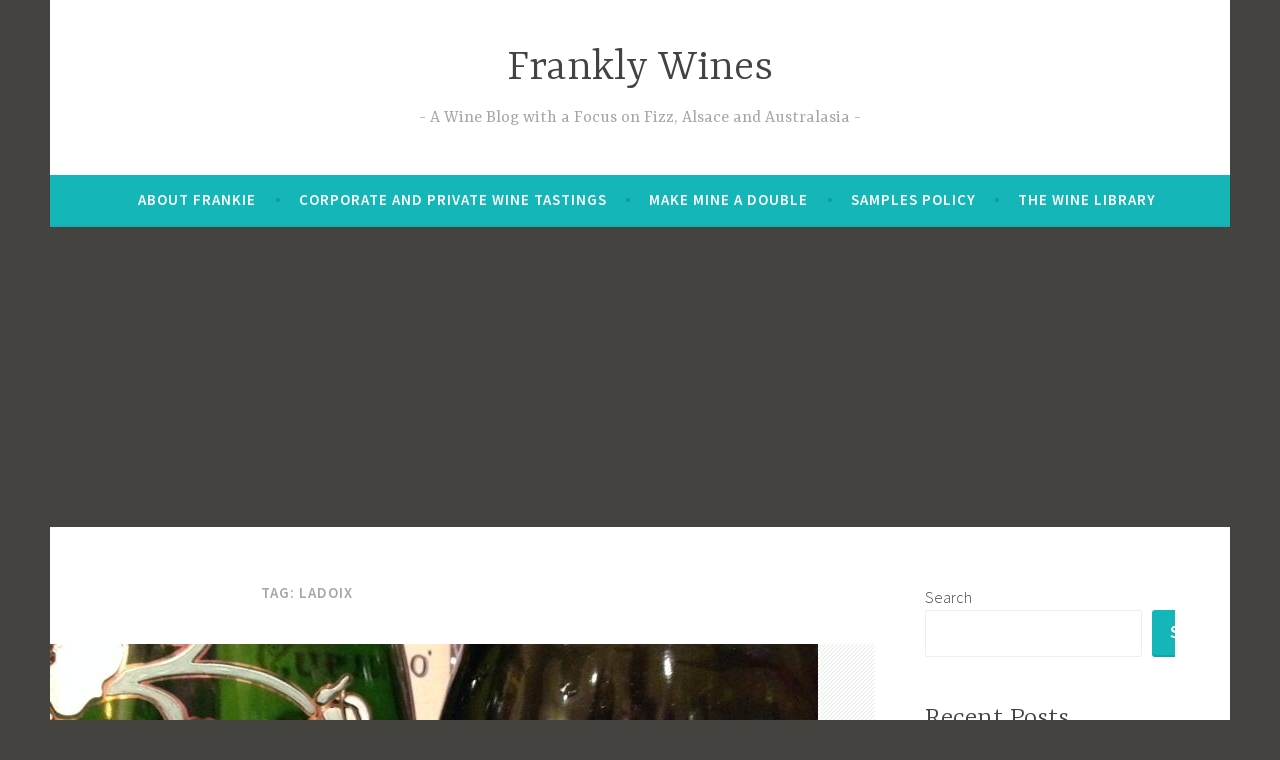

--- FILE ---
content_type: text/html; charset=UTF-8
request_url: https://frankstero.com/tag/ladoix/
body_size: 17708
content:
<!DOCTYPE html>
<html lang="en-GB">
<head>
<meta charset="UTF-8">
<meta name="viewport" content="width=device-width, initial-scale=1">
<link rel="profile" href="http://gmpg.org/xfn/11">

<title>Ladoix &#8211; Frankly Wines</title>
<meta name='robots' content='max-image-preview:large' />
<link rel='dns-prefetch' href='//www.googletagmanager.com' />
<link rel='dns-prefetch' href='//stats.wp.com' />
<link rel='dns-prefetch' href='//fonts.googleapis.com' />
<link rel='dns-prefetch' href='//widgets.wp.com' />
<link rel='dns-prefetch' href='//s0.wp.com' />
<link rel='dns-prefetch' href='//0.gravatar.com' />
<link rel='dns-prefetch' href='//1.gravatar.com' />
<link rel='dns-prefetch' href='//2.gravatar.com' />
<link rel='dns-prefetch' href='//pagead2.googlesyndication.com' />
<link rel='preconnect' href='//i0.wp.com' />
<link rel='preconnect' href='//c0.wp.com' />
<link rel="alternate" type="application/rss+xml" title="Frankly Wines &raquo; Feed" href="https://frankstero.com/feed/" />
<link rel="alternate" type="application/rss+xml" title="Frankly Wines &raquo; Comments Feed" href="https://frankstero.com/comments/feed/" />
<link rel="alternate" type="application/rss+xml" title="Frankly Wines &raquo; Ladoix Tag Feed" href="https://frankstero.com/tag/ladoix/feed/" />
<style id='wp-img-auto-sizes-contain-inline-css' type='text/css'>
img:is([sizes=auto i],[sizes^="auto," i]){contain-intrinsic-size:3000px 1500px}
/*# sourceURL=wp-img-auto-sizes-contain-inline-css */
</style>
<style id='wp-emoji-styles-inline-css' type='text/css'>

	img.wp-smiley, img.emoji {
		display: inline !important;
		border: none !important;
		box-shadow: none !important;
		height: 1em !important;
		width: 1em !important;
		margin: 0 0.07em !important;
		vertical-align: -0.1em !important;
		background: none !important;
		padding: 0 !important;
	}
/*# sourceURL=wp-emoji-styles-inline-css */
</style>
<style id='wp-block-library-inline-css' type='text/css'>
:root{--wp-block-synced-color:#7a00df;--wp-block-synced-color--rgb:122,0,223;--wp-bound-block-color:var(--wp-block-synced-color);--wp-editor-canvas-background:#ddd;--wp-admin-theme-color:#007cba;--wp-admin-theme-color--rgb:0,124,186;--wp-admin-theme-color-darker-10:#006ba1;--wp-admin-theme-color-darker-10--rgb:0,107,160.5;--wp-admin-theme-color-darker-20:#005a87;--wp-admin-theme-color-darker-20--rgb:0,90,135;--wp-admin-border-width-focus:2px}@media (min-resolution:192dpi){:root{--wp-admin-border-width-focus:1.5px}}.wp-element-button{cursor:pointer}:root .has-very-light-gray-background-color{background-color:#eee}:root .has-very-dark-gray-background-color{background-color:#313131}:root .has-very-light-gray-color{color:#eee}:root .has-very-dark-gray-color{color:#313131}:root .has-vivid-green-cyan-to-vivid-cyan-blue-gradient-background{background:linear-gradient(135deg,#00d084,#0693e3)}:root .has-purple-crush-gradient-background{background:linear-gradient(135deg,#34e2e4,#4721fb 50%,#ab1dfe)}:root .has-hazy-dawn-gradient-background{background:linear-gradient(135deg,#faaca8,#dad0ec)}:root .has-subdued-olive-gradient-background{background:linear-gradient(135deg,#fafae1,#67a671)}:root .has-atomic-cream-gradient-background{background:linear-gradient(135deg,#fdd79a,#004a59)}:root .has-nightshade-gradient-background{background:linear-gradient(135deg,#330968,#31cdcf)}:root .has-midnight-gradient-background{background:linear-gradient(135deg,#020381,#2874fc)}:root{--wp--preset--font-size--normal:16px;--wp--preset--font-size--huge:42px}.has-regular-font-size{font-size:1em}.has-larger-font-size{font-size:2.625em}.has-normal-font-size{font-size:var(--wp--preset--font-size--normal)}.has-huge-font-size{font-size:var(--wp--preset--font-size--huge)}.has-text-align-center{text-align:center}.has-text-align-left{text-align:left}.has-text-align-right{text-align:right}.has-fit-text{white-space:nowrap!important}#end-resizable-editor-section{display:none}.aligncenter{clear:both}.items-justified-left{justify-content:flex-start}.items-justified-center{justify-content:center}.items-justified-right{justify-content:flex-end}.items-justified-space-between{justify-content:space-between}.screen-reader-text{border:0;clip-path:inset(50%);height:1px;margin:-1px;overflow:hidden;padding:0;position:absolute;width:1px;word-wrap:normal!important}.screen-reader-text:focus{background-color:#ddd;clip-path:none;color:#444;display:block;font-size:1em;height:auto;left:5px;line-height:normal;padding:15px 23px 14px;text-decoration:none;top:5px;width:auto;z-index:100000}html :where(.has-border-color){border-style:solid}html :where([style*=border-top-color]){border-top-style:solid}html :where([style*=border-right-color]){border-right-style:solid}html :where([style*=border-bottom-color]){border-bottom-style:solid}html :where([style*=border-left-color]){border-left-style:solid}html :where([style*=border-width]){border-style:solid}html :where([style*=border-top-width]){border-top-style:solid}html :where([style*=border-right-width]){border-right-style:solid}html :where([style*=border-bottom-width]){border-bottom-style:solid}html :where([style*=border-left-width]){border-left-style:solid}html :where(img[class*=wp-image-]){height:auto;max-width:100%}:where(figure){margin:0 0 1em}html :where(.is-position-sticky){--wp-admin--admin-bar--position-offset:var(--wp-admin--admin-bar--height,0px)}@media screen and (max-width:600px){html :where(.is-position-sticky){--wp-admin--admin-bar--position-offset:0px}}

/*# sourceURL=wp-block-library-inline-css */
</style><style id='wp-block-archives-inline-css' type='text/css'>
.wp-block-archives{box-sizing:border-box}.wp-block-archives-dropdown label{display:block}
/*# sourceURL=https://c0.wp.com/c/6.9/wp-includes/blocks/archives/style.min.css */
</style>
<style id='wp-block-categories-inline-css' type='text/css'>
.wp-block-categories{box-sizing:border-box}.wp-block-categories.alignleft{margin-right:2em}.wp-block-categories.alignright{margin-left:2em}.wp-block-categories.wp-block-categories-dropdown.aligncenter{text-align:center}.wp-block-categories .wp-block-categories__label{display:block;width:100%}
/*# sourceURL=https://c0.wp.com/c/6.9/wp-includes/blocks/categories/style.min.css */
</style>
<style id='wp-block-heading-inline-css' type='text/css'>
h1:where(.wp-block-heading).has-background,h2:where(.wp-block-heading).has-background,h3:where(.wp-block-heading).has-background,h4:where(.wp-block-heading).has-background,h5:where(.wp-block-heading).has-background,h6:where(.wp-block-heading).has-background{padding:1.25em 2.375em}h1.has-text-align-left[style*=writing-mode]:where([style*=vertical-lr]),h1.has-text-align-right[style*=writing-mode]:where([style*=vertical-rl]),h2.has-text-align-left[style*=writing-mode]:where([style*=vertical-lr]),h2.has-text-align-right[style*=writing-mode]:where([style*=vertical-rl]),h3.has-text-align-left[style*=writing-mode]:where([style*=vertical-lr]),h3.has-text-align-right[style*=writing-mode]:where([style*=vertical-rl]),h4.has-text-align-left[style*=writing-mode]:where([style*=vertical-lr]),h4.has-text-align-right[style*=writing-mode]:where([style*=vertical-rl]),h5.has-text-align-left[style*=writing-mode]:where([style*=vertical-lr]),h5.has-text-align-right[style*=writing-mode]:where([style*=vertical-rl]),h6.has-text-align-left[style*=writing-mode]:where([style*=vertical-lr]),h6.has-text-align-right[style*=writing-mode]:where([style*=vertical-rl]){rotate:180deg}
/*# sourceURL=https://c0.wp.com/c/6.9/wp-includes/blocks/heading/style.min.css */
</style>
<style id='wp-block-latest-comments-inline-css' type='text/css'>
ol.wp-block-latest-comments{box-sizing:border-box;margin-left:0}:where(.wp-block-latest-comments:not([style*=line-height] .wp-block-latest-comments__comment)){line-height:1.1}:where(.wp-block-latest-comments:not([style*=line-height] .wp-block-latest-comments__comment-excerpt p)){line-height:1.8}.has-dates :where(.wp-block-latest-comments:not([style*=line-height])),.has-excerpts :where(.wp-block-latest-comments:not([style*=line-height])){line-height:1.5}.wp-block-latest-comments .wp-block-latest-comments{padding-left:0}.wp-block-latest-comments__comment{list-style:none;margin-bottom:1em}.has-avatars .wp-block-latest-comments__comment{list-style:none;min-height:2.25em}.has-avatars .wp-block-latest-comments__comment .wp-block-latest-comments__comment-excerpt,.has-avatars .wp-block-latest-comments__comment .wp-block-latest-comments__comment-meta{margin-left:3.25em}.wp-block-latest-comments__comment-excerpt p{font-size:.875em;margin:.36em 0 1.4em}.wp-block-latest-comments__comment-date{display:block;font-size:.75em}.wp-block-latest-comments .avatar,.wp-block-latest-comments__comment-avatar{border-radius:1.5em;display:block;float:left;height:2.5em;margin-right:.75em;width:2.5em}.wp-block-latest-comments[class*=-font-size] a,.wp-block-latest-comments[style*=font-size] a{font-size:inherit}
/*# sourceURL=https://c0.wp.com/c/6.9/wp-includes/blocks/latest-comments/style.min.css */
</style>
<style id='wp-block-latest-posts-inline-css' type='text/css'>
.wp-block-latest-posts{box-sizing:border-box}.wp-block-latest-posts.alignleft{margin-right:2em}.wp-block-latest-posts.alignright{margin-left:2em}.wp-block-latest-posts.wp-block-latest-posts__list{list-style:none}.wp-block-latest-posts.wp-block-latest-posts__list li{clear:both;overflow-wrap:break-word}.wp-block-latest-posts.is-grid{display:flex;flex-wrap:wrap}.wp-block-latest-posts.is-grid li{margin:0 1.25em 1.25em 0;width:100%}@media (min-width:600px){.wp-block-latest-posts.columns-2 li{width:calc(50% - .625em)}.wp-block-latest-posts.columns-2 li:nth-child(2n){margin-right:0}.wp-block-latest-posts.columns-3 li{width:calc(33.33333% - .83333em)}.wp-block-latest-posts.columns-3 li:nth-child(3n){margin-right:0}.wp-block-latest-posts.columns-4 li{width:calc(25% - .9375em)}.wp-block-latest-posts.columns-4 li:nth-child(4n){margin-right:0}.wp-block-latest-posts.columns-5 li{width:calc(20% - 1em)}.wp-block-latest-posts.columns-5 li:nth-child(5n){margin-right:0}.wp-block-latest-posts.columns-6 li{width:calc(16.66667% - 1.04167em)}.wp-block-latest-posts.columns-6 li:nth-child(6n){margin-right:0}}:root :where(.wp-block-latest-posts.is-grid){padding:0}:root :where(.wp-block-latest-posts.wp-block-latest-posts__list){padding-left:0}.wp-block-latest-posts__post-author,.wp-block-latest-posts__post-date{display:block;font-size:.8125em}.wp-block-latest-posts__post-excerpt,.wp-block-latest-posts__post-full-content{margin-bottom:1em;margin-top:.5em}.wp-block-latest-posts__featured-image a{display:inline-block}.wp-block-latest-posts__featured-image img{height:auto;max-width:100%;width:auto}.wp-block-latest-posts__featured-image.alignleft{float:left;margin-right:1em}.wp-block-latest-posts__featured-image.alignright{float:right;margin-left:1em}.wp-block-latest-posts__featured-image.aligncenter{margin-bottom:1em;text-align:center}
/*# sourceURL=https://c0.wp.com/c/6.9/wp-includes/blocks/latest-posts/style.min.css */
</style>
<style id='wp-block-search-inline-css' type='text/css'>
.wp-block-search__button{margin-left:10px;word-break:normal}.wp-block-search__button.has-icon{line-height:0}.wp-block-search__button svg{height:1.25em;min-height:24px;min-width:24px;width:1.25em;fill:currentColor;vertical-align:text-bottom}:where(.wp-block-search__button){border:1px solid #ccc;padding:6px 10px}.wp-block-search__inside-wrapper{display:flex;flex:auto;flex-wrap:nowrap;max-width:100%}.wp-block-search__label{width:100%}.wp-block-search.wp-block-search__button-only .wp-block-search__button{box-sizing:border-box;display:flex;flex-shrink:0;justify-content:center;margin-left:0;max-width:100%}.wp-block-search.wp-block-search__button-only .wp-block-search__inside-wrapper{min-width:0!important;transition-property:width}.wp-block-search.wp-block-search__button-only .wp-block-search__input{flex-basis:100%;transition-duration:.3s}.wp-block-search.wp-block-search__button-only.wp-block-search__searchfield-hidden,.wp-block-search.wp-block-search__button-only.wp-block-search__searchfield-hidden .wp-block-search__inside-wrapper{overflow:hidden}.wp-block-search.wp-block-search__button-only.wp-block-search__searchfield-hidden .wp-block-search__input{border-left-width:0!important;border-right-width:0!important;flex-basis:0;flex-grow:0;margin:0;min-width:0!important;padding-left:0!important;padding-right:0!important;width:0!important}:where(.wp-block-search__input){appearance:none;border:1px solid #949494;flex-grow:1;font-family:inherit;font-size:inherit;font-style:inherit;font-weight:inherit;letter-spacing:inherit;line-height:inherit;margin-left:0;margin-right:0;min-width:3rem;padding:8px;text-decoration:unset!important;text-transform:inherit}:where(.wp-block-search__button-inside .wp-block-search__inside-wrapper){background-color:#fff;border:1px solid #949494;box-sizing:border-box;padding:4px}:where(.wp-block-search__button-inside .wp-block-search__inside-wrapper) .wp-block-search__input{border:none;border-radius:0;padding:0 4px}:where(.wp-block-search__button-inside .wp-block-search__inside-wrapper) .wp-block-search__input:focus{outline:none}:where(.wp-block-search__button-inside .wp-block-search__inside-wrapper) :where(.wp-block-search__button){padding:4px 8px}.wp-block-search.aligncenter .wp-block-search__inside-wrapper{margin:auto}.wp-block[data-align=right] .wp-block-search.wp-block-search__button-only .wp-block-search__inside-wrapper{float:right}
/*# sourceURL=https://c0.wp.com/c/6.9/wp-includes/blocks/search/style.min.css */
</style>
<style id='wp-block-group-inline-css' type='text/css'>
.wp-block-group{box-sizing:border-box}:where(.wp-block-group.wp-block-group-is-layout-constrained){position:relative}
/*# sourceURL=https://c0.wp.com/c/6.9/wp-includes/blocks/group/style.min.css */
</style>
<style id='global-styles-inline-css' type='text/css'>
:root{--wp--preset--aspect-ratio--square: 1;--wp--preset--aspect-ratio--4-3: 4/3;--wp--preset--aspect-ratio--3-4: 3/4;--wp--preset--aspect-ratio--3-2: 3/2;--wp--preset--aspect-ratio--2-3: 2/3;--wp--preset--aspect-ratio--16-9: 16/9;--wp--preset--aspect-ratio--9-16: 9/16;--wp--preset--color--black: #000000;--wp--preset--color--cyan-bluish-gray: #abb8c3;--wp--preset--color--white: #ffffff;--wp--preset--color--pale-pink: #f78da7;--wp--preset--color--vivid-red: #cf2e2e;--wp--preset--color--luminous-vivid-orange: #ff6900;--wp--preset--color--luminous-vivid-amber: #fcb900;--wp--preset--color--light-green-cyan: #7bdcb5;--wp--preset--color--vivid-green-cyan: #00d084;--wp--preset--color--pale-cyan-blue: #8ed1fc;--wp--preset--color--vivid-cyan-blue: #0693e3;--wp--preset--color--vivid-purple: #9b51e0;--wp--preset--gradient--vivid-cyan-blue-to-vivid-purple: linear-gradient(135deg,rgb(6,147,227) 0%,rgb(155,81,224) 100%);--wp--preset--gradient--light-green-cyan-to-vivid-green-cyan: linear-gradient(135deg,rgb(122,220,180) 0%,rgb(0,208,130) 100%);--wp--preset--gradient--luminous-vivid-amber-to-luminous-vivid-orange: linear-gradient(135deg,rgb(252,185,0) 0%,rgb(255,105,0) 100%);--wp--preset--gradient--luminous-vivid-orange-to-vivid-red: linear-gradient(135deg,rgb(255,105,0) 0%,rgb(207,46,46) 100%);--wp--preset--gradient--very-light-gray-to-cyan-bluish-gray: linear-gradient(135deg,rgb(238,238,238) 0%,rgb(169,184,195) 100%);--wp--preset--gradient--cool-to-warm-spectrum: linear-gradient(135deg,rgb(74,234,220) 0%,rgb(151,120,209) 20%,rgb(207,42,186) 40%,rgb(238,44,130) 60%,rgb(251,105,98) 80%,rgb(254,248,76) 100%);--wp--preset--gradient--blush-light-purple: linear-gradient(135deg,rgb(255,206,236) 0%,rgb(152,150,240) 100%);--wp--preset--gradient--blush-bordeaux: linear-gradient(135deg,rgb(254,205,165) 0%,rgb(254,45,45) 50%,rgb(107,0,62) 100%);--wp--preset--gradient--luminous-dusk: linear-gradient(135deg,rgb(255,203,112) 0%,rgb(199,81,192) 50%,rgb(65,88,208) 100%);--wp--preset--gradient--pale-ocean: linear-gradient(135deg,rgb(255,245,203) 0%,rgb(182,227,212) 50%,rgb(51,167,181) 100%);--wp--preset--gradient--electric-grass: linear-gradient(135deg,rgb(202,248,128) 0%,rgb(113,206,126) 100%);--wp--preset--gradient--midnight: linear-gradient(135deg,rgb(2,3,129) 0%,rgb(40,116,252) 100%);--wp--preset--font-size--small: 13px;--wp--preset--font-size--medium: 20px;--wp--preset--font-size--large: 36px;--wp--preset--font-size--x-large: 42px;--wp--preset--spacing--20: 0.44rem;--wp--preset--spacing--30: 0.67rem;--wp--preset--spacing--40: 1rem;--wp--preset--spacing--50: 1.5rem;--wp--preset--spacing--60: 2.25rem;--wp--preset--spacing--70: 3.38rem;--wp--preset--spacing--80: 5.06rem;--wp--preset--shadow--natural: 6px 6px 9px rgba(0, 0, 0, 0.2);--wp--preset--shadow--deep: 12px 12px 50px rgba(0, 0, 0, 0.4);--wp--preset--shadow--sharp: 6px 6px 0px rgba(0, 0, 0, 0.2);--wp--preset--shadow--outlined: 6px 6px 0px -3px rgb(255, 255, 255), 6px 6px rgb(0, 0, 0);--wp--preset--shadow--crisp: 6px 6px 0px rgb(0, 0, 0);}:where(.is-layout-flex){gap: 0.5em;}:where(.is-layout-grid){gap: 0.5em;}body .is-layout-flex{display: flex;}.is-layout-flex{flex-wrap: wrap;align-items: center;}.is-layout-flex > :is(*, div){margin: 0;}body .is-layout-grid{display: grid;}.is-layout-grid > :is(*, div){margin: 0;}:where(.wp-block-columns.is-layout-flex){gap: 2em;}:where(.wp-block-columns.is-layout-grid){gap: 2em;}:where(.wp-block-post-template.is-layout-flex){gap: 1.25em;}:where(.wp-block-post-template.is-layout-grid){gap: 1.25em;}.has-black-color{color: var(--wp--preset--color--black) !important;}.has-cyan-bluish-gray-color{color: var(--wp--preset--color--cyan-bluish-gray) !important;}.has-white-color{color: var(--wp--preset--color--white) !important;}.has-pale-pink-color{color: var(--wp--preset--color--pale-pink) !important;}.has-vivid-red-color{color: var(--wp--preset--color--vivid-red) !important;}.has-luminous-vivid-orange-color{color: var(--wp--preset--color--luminous-vivid-orange) !important;}.has-luminous-vivid-amber-color{color: var(--wp--preset--color--luminous-vivid-amber) !important;}.has-light-green-cyan-color{color: var(--wp--preset--color--light-green-cyan) !important;}.has-vivid-green-cyan-color{color: var(--wp--preset--color--vivid-green-cyan) !important;}.has-pale-cyan-blue-color{color: var(--wp--preset--color--pale-cyan-blue) !important;}.has-vivid-cyan-blue-color{color: var(--wp--preset--color--vivid-cyan-blue) !important;}.has-vivid-purple-color{color: var(--wp--preset--color--vivid-purple) !important;}.has-black-background-color{background-color: var(--wp--preset--color--black) !important;}.has-cyan-bluish-gray-background-color{background-color: var(--wp--preset--color--cyan-bluish-gray) !important;}.has-white-background-color{background-color: var(--wp--preset--color--white) !important;}.has-pale-pink-background-color{background-color: var(--wp--preset--color--pale-pink) !important;}.has-vivid-red-background-color{background-color: var(--wp--preset--color--vivid-red) !important;}.has-luminous-vivid-orange-background-color{background-color: var(--wp--preset--color--luminous-vivid-orange) !important;}.has-luminous-vivid-amber-background-color{background-color: var(--wp--preset--color--luminous-vivid-amber) !important;}.has-light-green-cyan-background-color{background-color: var(--wp--preset--color--light-green-cyan) !important;}.has-vivid-green-cyan-background-color{background-color: var(--wp--preset--color--vivid-green-cyan) !important;}.has-pale-cyan-blue-background-color{background-color: var(--wp--preset--color--pale-cyan-blue) !important;}.has-vivid-cyan-blue-background-color{background-color: var(--wp--preset--color--vivid-cyan-blue) !important;}.has-vivid-purple-background-color{background-color: var(--wp--preset--color--vivid-purple) !important;}.has-black-border-color{border-color: var(--wp--preset--color--black) !important;}.has-cyan-bluish-gray-border-color{border-color: var(--wp--preset--color--cyan-bluish-gray) !important;}.has-white-border-color{border-color: var(--wp--preset--color--white) !important;}.has-pale-pink-border-color{border-color: var(--wp--preset--color--pale-pink) !important;}.has-vivid-red-border-color{border-color: var(--wp--preset--color--vivid-red) !important;}.has-luminous-vivid-orange-border-color{border-color: var(--wp--preset--color--luminous-vivid-orange) !important;}.has-luminous-vivid-amber-border-color{border-color: var(--wp--preset--color--luminous-vivid-amber) !important;}.has-light-green-cyan-border-color{border-color: var(--wp--preset--color--light-green-cyan) !important;}.has-vivid-green-cyan-border-color{border-color: var(--wp--preset--color--vivid-green-cyan) !important;}.has-pale-cyan-blue-border-color{border-color: var(--wp--preset--color--pale-cyan-blue) !important;}.has-vivid-cyan-blue-border-color{border-color: var(--wp--preset--color--vivid-cyan-blue) !important;}.has-vivid-purple-border-color{border-color: var(--wp--preset--color--vivid-purple) !important;}.has-vivid-cyan-blue-to-vivid-purple-gradient-background{background: var(--wp--preset--gradient--vivid-cyan-blue-to-vivid-purple) !important;}.has-light-green-cyan-to-vivid-green-cyan-gradient-background{background: var(--wp--preset--gradient--light-green-cyan-to-vivid-green-cyan) !important;}.has-luminous-vivid-amber-to-luminous-vivid-orange-gradient-background{background: var(--wp--preset--gradient--luminous-vivid-amber-to-luminous-vivid-orange) !important;}.has-luminous-vivid-orange-to-vivid-red-gradient-background{background: var(--wp--preset--gradient--luminous-vivid-orange-to-vivid-red) !important;}.has-very-light-gray-to-cyan-bluish-gray-gradient-background{background: var(--wp--preset--gradient--very-light-gray-to-cyan-bluish-gray) !important;}.has-cool-to-warm-spectrum-gradient-background{background: var(--wp--preset--gradient--cool-to-warm-spectrum) !important;}.has-blush-light-purple-gradient-background{background: var(--wp--preset--gradient--blush-light-purple) !important;}.has-blush-bordeaux-gradient-background{background: var(--wp--preset--gradient--blush-bordeaux) !important;}.has-luminous-dusk-gradient-background{background: var(--wp--preset--gradient--luminous-dusk) !important;}.has-pale-ocean-gradient-background{background: var(--wp--preset--gradient--pale-ocean) !important;}.has-electric-grass-gradient-background{background: var(--wp--preset--gradient--electric-grass) !important;}.has-midnight-gradient-background{background: var(--wp--preset--gradient--midnight) !important;}.has-small-font-size{font-size: var(--wp--preset--font-size--small) !important;}.has-medium-font-size{font-size: var(--wp--preset--font-size--medium) !important;}.has-large-font-size{font-size: var(--wp--preset--font-size--large) !important;}.has-x-large-font-size{font-size: var(--wp--preset--font-size--x-large) !important;}
/*# sourceURL=global-styles-inline-css */
</style>

<style id='classic-theme-styles-inline-css' type='text/css'>
/*! This file is auto-generated */
.wp-block-button__link{color:#fff;background-color:#32373c;border-radius:9999px;box-shadow:none;text-decoration:none;padding:calc(.667em + 2px) calc(1.333em + 2px);font-size:1.125em}.wp-block-file__button{background:#32373c;color:#fff;text-decoration:none}
/*# sourceURL=/wp-includes/css/classic-themes.min.css */
</style>
<link rel='stylesheet' id='dara-style-css' href='https://frankstero.com/wp-content/themes/dara/style.css?ver=6.9' type='text/css' media='all' />
<link rel='stylesheet' id='dara-fonts-css' href='https://fonts.googleapis.com/css?family=Source+Sans+Pro%3A300%2C300italic%2C400%2C400italic%2C600%7CYrsa%3A300%2C400%2C700&#038;subset=latin%2Clatin-ext' type='text/css' media='all' />
<link rel='stylesheet' id='genericons-css' href='https://c0.wp.com/p/jetpack/15.4/_inc/genericons/genericons/genericons.css' type='text/css' media='all' />
<link rel='stylesheet' id='jetpack_likes-css' href='https://c0.wp.com/p/jetpack/15.4/modules/likes/style.css' type='text/css' media='all' />

<!-- Google tag (gtag.js) snippet added by Site Kit -->

<!-- Google Analytics snippet added by Site Kit -->
<script type="text/javascript" src="https://www.googletagmanager.com/gtag/js?id=G-EP24RBSG6P" id="google_gtagjs-js" async></script>
<script type="text/javascript" id="google_gtagjs-js-after">
/* <![CDATA[ */
window.dataLayer = window.dataLayer || [];function gtag(){dataLayer.push(arguments);}
gtag("set","linker",{"domains":["frankstero.com"]});
gtag("js", new Date());
gtag("set", "developer_id.dZTNiMT", true);
gtag("config", "G-EP24RBSG6P");
//# sourceURL=google_gtagjs-js-after
/* ]]> */
</script>

<!-- End Google tag (gtag.js) snippet added by Site Kit -->
<link rel="https://api.w.org/" href="https://frankstero.com/wp-json/" /><link rel="alternate" title="JSON" type="application/json" href="https://frankstero.com/wp-json/wp/v2/tags/122" /><link rel="EditURI" type="application/rsd+xml" title="RSD" href="https://frankstero.com/xmlrpc.php?rsd" />
<meta name="generator" content="WordPress 6.9" />
<meta name="generator" content="Site Kit by Google 1.124.0" />	<style>img#wpstats{display:none}</style>
		
<!-- Google AdSense meta tags added by Site Kit -->
<meta name="google-adsense-platform-account" content="ca-host-pub-2644536267352236">
<meta name="google-adsense-platform-domain" content="sitekit.withgoogle.com">
<!-- End Google AdSense meta tags added by Site Kit -->

<!-- Google AdSense snippet added by Site Kit -->
<script type="text/javascript" async="async" src="https://pagead2.googlesyndication.com/pagead/js/adsbygoogle.js?client=ca-pub-7564376688798728&amp;host=ca-host-pub-2644536267352236" crossorigin="anonymous"></script>

<!-- End Google AdSense snippet added by Site Kit -->

<!-- Jetpack Open Graph Tags -->
<meta property="og:type" content="website" />
<meta property="og:title" content="Ladoix &#8211; Frankly Wines" />
<meta property="og:url" content="https://frankstero.com/tag/ladoix/" />
<meta property="og:site_name" content="Frankly Wines" />
<meta property="og:image" content="https://s0.wp.com/i/blank.jpg" />
<meta property="og:image:width" content="200" />
<meta property="og:image:height" content="200" />
<meta property="og:image:alt" content="" />
<meta property="og:locale" content="en_GB" />
<meta name="twitter:site" content="@frankstero" />

<!-- End Jetpack Open Graph Tags -->
</head>

<body class="archive tag tag-ladoix tag-122 wp-theme-dara hfeed not-multi-author display-header-text">
<div id="page" class="site">
	<a class="skip-link screen-reader-text" href="#content">Skip to content</a>

	<header id="masthead" class="site-header" role="banner">

		
				<div class="site-branding">
										<p class="site-title"><a href="https://frankstero.com/" rel="home">Frankly Wines</a></p>
							<p class="site-description">A Wine Blog with a Focus on Fizz, Alsace and Australasia</p>
			
					</div><!-- .site-branding -->

		<nav id="site-navigation" class="main-navigation" role="navigation">
	<button class="menu-toggle" aria-controls="top-menu" aria-expanded="false">Menu</button>
	<div id="top-menu" class="menu"><ul>
<li class="page_item page-item-1829"><a href="https://frankstero.com/about/">About Frankie</a></li>
<li class="page_item page-item-108"><a href="https://frankstero.com/lifes-too-short-for-boring-wine-corporate-private-wine-tastings/">Corporate and Private Wine Tastings</a></li>
<li class="page_item page-item-2138"><a href="https://frankstero.com/make-mine-a-double/">Make Mine a Double</a></li>
<li class="page_item page-item-1855"><a href="https://frankstero.com/samples-policy/">Samples Policy</a></li>
<li class="page_item page-item-112"><a href="https://frankstero.com/the-wine-library/">The Wine Library</a></li>
</ul></div>
	</nav>

	</header>

	
	<div id="content" class="site-content">

	<div id="primary" class="content-area">
		<main id="main" class="site-main" role="main">

		
			<header class="page-header">
				<h1 class="page-title">Tag: <span>Ladoix</span></h1>			</header>
			
<article id="post-749" class="post-749 post type-post status-publish format-standard has-post-thumbnail hentry category-tasting-events tag-alsace tag-burgundy tag-cahors tag-champagne tag-chardonnay tag-dom-perignon tag-ladoix tag-malbec tag-montes-alpha tag-pinot-noir tag-riesling tag-vendanges-tardives with-featured-image">
			<div class="post-thumbnail">
			<a href="https://frankstero.com/2014/07/01/last-minute-party/">
				<img width="768" height="312" src="https://i0.wp.com/frankstero.com/wp-content/uploads/2014/07/pair.png?resize=768%2C312&amp;ssl=1" class="attachment-dara-featured-image size-dara-featured-image wp-post-image" alt="" decoding="async" loading="lazy" />			</a>
		</div>
	
	<header class="entry-header">
		<span class="cat-links"><a href="https://frankstero.com/category/tasting-events/" rel="category tag">Tasting Events</a></span><h2 class="entry-title"><a href="https://frankstero.com/2014/07/01/last-minute-party/" rel="bookmark">Last Minute Party</a></h2>	</header>

	<div class="entry-body">
							<div class="entry-meta">
			<span class="posted-on"><a href="https://frankstero.com/2014/07/01/last-minute-party/" rel="bookmark"><time class="entry-date published updated" datetime="2014-07-01T23:18:34+00:00">July 1, 2014</time></a></span><span class="byline"> <span class="author vcard"><a class="url fn n" href="https://frankstero.com/author/admin/">admin</a></span></span>		</div><!-- .entry-meta -->		
		<div class="entry-content">
			<p>They say &#8220;Planning Prevents Poor Performance&#8221; &#8211; but sometimes it&#8217;s better to be a bit more spontaneous.  And so when my wife Jess suggested having a late-notice drinks party at the end of June, I chimed in with agreement.</p>
<p>Below are a few of the bottles which grabbed my attention &#8211; many of which were kindly brought by guests (you see what nice friends we have?)</p>
<h1>A Starter For 10 &#8211; Sainsbury&#8217;s Blanc de Blancs Champagne Brut NV</h1>
<figure id="attachment_751" aria-describedby="caption-attachment-751" style="width: 169px" class="wp-caption alignleft"><a href="http://frankstero.files.wordpress.com/2014/07/2014-06-28-18-50-27.jpg"><img data-recalc-dims="1" loading="lazy" decoding="async" class="wp-image-751 size-medium" src="http://frankstero.files.wordpress.com/2014/07/2014-06-28-18-50-27.jpg?w=169&#038;resize=169%2C300" alt="Sainsbury's Blanc de Blancs Champagne Brut NV" width="169" height="300" /></a><figcaption id="caption-attachment-751" class="wp-caption-text">Sainsbury&#8217;s Blanc de Blancs Champagne Brut NV</figcaption></figure>
<p>In the run up to Xmas 2012 this delightfully light and crisp Champagne was on double-bubble reduction &#8211; I ended up paying about £11.50 per bottle which is an absurdly low amount, especially when you can pay over twice as much for a very ordinary big brand.  At that price you don&#8217;t mind how many you open over the Xmas period!</p>
<p>The extra 18 months or so bottle age has helped add a little more funky complexity &#8211; it&#8217;s even better now, but I wouldn&#8217;t hang on to it until next summer.</p>
<p>The Blanc de Noirs from Sainsbury&#8217;s is great as well &#8211; especially with 25% off &#8211; and give more of a voluptuous red fruit vibe rather than citrus.</p>
<h1>Random Light Whites</h1>
<figure id="attachment_747" aria-describedby="caption-attachment-747" style="width: 584px" class="wp-caption alignnone"><a href="http://frankstero.files.wordpress.com/2014/07/2014-07-01-21-11-06.jpg"><img data-recalc-dims="1" loading="lazy" decoding="async" class="size-large wp-image-747" src="http://frankstero.files.wordpress.com/2014/07/2014-07-01-21-11-06.jpg?w=584&#038;resize=584%2C330" alt="Random Light Whites" width="584" height="330" /></a><figcaption id="caption-attachment-747" class="wp-caption-text">Random Light Whites</figcaption></figure>
<p>In a previous post on the <strong><a title="The American Dream" href="http://frankstero.com/2014/02/10/the-american-d…ting-in-dublin/%20" target="_blank" rel="noopener">Wine Society&#8217;s American Dream Tasting</a></strong> I mentioned Viña Litoral Sauvignon Blanc from the Leyda Valley in Chile.  That time it was the 2013, but the 2012 (on the right above) shows that well made Sauvignon Blanc doesn&#8217;t fade after a year in bottle.</p>
<p>The <strong>Muros Antigos Alvarinho</strong> is an Albariño-beating wine made just across the Portuguese border from Riax Baixas.  When showing it compared to some slightly pricier Spanish competitors at a tasting some years ago, even the Spanish attendees grudgingly admitted it was great.  This is probably a year or so older than you might normally drink it, but again age has been kind.  Available from Sweeney&#8217;s of Glasnevin.</p>
<p>This is technically a Vinho Verde, but not one of the <a title="Lower Alcohol Wines That Taste Good" href="//frankstero.com/2014/04/30/lower-alcohol-…hat-taste-good" target="_blank" rel="noopener"><strong>lower alcohol types I mentioned here</strong></a>.</p>
<p>And finally, the beast in the middle &#8211; not a light white at all!  This is unreconstructed oaky Chardonnay, so beware if you don&#8217;t like that style.  The <strong>Montes Alpha</strong> range is great across the board (well done Liberty Wines), but in my biased opinion the Chardy is the best of the lot.</p>
<h1>Riesling &#8211; The Prince Of Grapes</h1>
<figure id="attachment_746" aria-describedby="caption-attachment-746" style="width: 584px" class="wp-caption alignnone"><a href="http://frankstero.files.wordpress.com/2014/07/2014-07-01-21-10-08.jpg"><img data-recalc-dims="1" loading="lazy" decoding="async" class="size-large wp-image-746" src="http://frankstero.files.wordpress.com/2014/07/2014-07-01-21-10-08.jpg?w=584&#038;resize=584%2C330" alt="Riesling, Prince Of Grapes" width="584" height="330" /></a><figcaption id="caption-attachment-746" class="wp-caption-text">Riesling, Prince Of Grapes</figcaption></figure>
<p>Some people remain unconverted by Riesling, but that leaves more for the rest of us.  The awesome foursome hail from the steep slopes of Alsace and the southern climes of Tasmania.</p>
<p>The latter was the oldest and the leanest of the lot.  Tazzie is generally the coolest state in Australia which has made it a perfect location for sparkling wine production.  It is now spearheading the cool-climate Chardonnay revolution as Penfold&#8217;s now source the majority of the grapes for their &#8220;white Grange&#8221; Yattarna from Tasmania, and Shaw + Smith bought a fantastic Chardonnay vineyard not too long ago.  Sauvignon Blanc has already found a home there, so why not Riesling?</p>
<p><strong>South Pirie Riesling 2007</strong> was lean and racy in the Eden Valley style &#8211; lime with a sideorder of lime!  Can be a little bit austere for the feint-hearted, but well worth a try.</p>
<p>I had seen a few of <a title="Domaine Muré" href="http://www.mure.com/en/" target="_blank" rel="noopener"><strong>Domaine Muré&#8217;s</strong></a> wines in the past but it was luck and happenstance that I (almost literally) fell into their outlet in the centre of Colmar last year.  This Clos Saint-Landelin is from their own walled vineyard within the larger Vorbourg Grand Cru.  To be honest, it was nice but would really benefit from a few more years to balance out and open up.</p>
<p>I&#8217;ve already waxed lyrical about <a title="Favourite Sweet Wines of 2013" href="http://frankstero.com/2014/03/31/my-favourite-w…he-sweet-stuff/%20‎" target="_blank" rel="noopener"><strong>Bruno Sorg&#8217;s Séléction de Grains Nobles</strong></a>, but here we have a pair of just-off-dry Rieslings from the Grand Cru sites of <strong>Florimont</strong> (straddling the villages of Ingersheim and Katzenthal) and <strong>Pfersigberg</strong> (located close to Sorg&#8217;s home village of Eguisheim).  They aren&#8217;t sweet, but the little bit of residual sugar really balances the striking acidity and brings out the pure fruit.</p>
<h1>A Brace Of Contrasting French Reds</h1>
<figure id="attachment_745" aria-describedby="caption-attachment-745" style="width: 169px" class="wp-caption alignleft"><a href="http://frankstero.files.wordpress.com/2014/07/2014-07-01-21-12-07.jpg"><img data-recalc-dims="1" loading="lazy" decoding="async" class="wp-image-745 size-medium" src="http://frankstero.files.wordpress.com/2014/07/2014-07-01-21-12-07.jpg?w=169&#038;resize=169%2C300" alt="Ladoix and Cahors" width="169" height="300" /></a><figcaption id="caption-attachment-745" class="wp-caption-text">Ladoix and Cahors</figcaption></figure>
<p>A delicate Pinot Noir from Burgundy and a stonking 15.5% Malbec from Cahors provide proof that wines can really vary within the same country.</p>
<p>The Ladoix was quite flat for a good time after opening but eventually blossomed, showing red fruits sitting in a light crème anglaise.  It&#8217;s part of the Côte de Beaune, the sourthern part of Burgundy&#8217;s heartland the Côte d&#8217;Or.</p>
<p>The Cahors is a recent favourite from Sweeney&#8217;s of Glasnevin (it was my wine of the night at the <a title="Mackenway" href="http://www.mackenway.com/france/" target="_blank" rel="noopener"><strong>Mackenway</strong> </a>French tasting).  Tasted blind you would probably guess the big plum and bramble flavours were the producer of Argentina rather than south west France.</p>
<p><strong>The Odd Couple</strong></p>
<figure id="attachment_748" aria-describedby="caption-attachment-748" style="width: 300px" class="wp-caption alignleft"><a href="http://frankstero.files.wordpress.com/2014/07/2014-07-01-21-11-31.jpg"><img data-recalc-dims="1" loading="lazy" decoding="async" class="wp-image-748 size-medium" src="http://frankstero.files.wordpress.com/2014/07/2014-07-01-21-11-31.jpg?w=300&#038;resize=300%2C169" alt="The Odd Couple" width="300" height="169" /></a><figcaption id="caption-attachment-748" class="wp-caption-text">The Odd Couple</figcaption></figure>
<p>In fairness these wines aren&#8217;t a couple &#8211; just slightly off the beaten track compared to some of the more well-known bottles.</p>
<p><strong>Wagner-Stempel Rosé Rheinhessen 2013</strong> (available from <a title="Wagner-Stempel Rosé Rheinhessen 2013" href="http://www.thecorkscrew.ie/wagner-stempel-rose-rheinhessen-2013.html" target="_blank" rel="noopener"><strong>The Corkscrew</strong></a>) has previously come close to wooing me before, but as my buddy Tara brought it round I had to give it a go.  Chris &#8211; you were right, it&#8217;s lovely.  I&#8217;m not generally a Rosé drinker, but more of this please!</p>
<p><strong>Albert Mann&#8217;s Gewurztraminer Vendanges Tardives Altenbourg 2008</strong> is a mouthful in more than one way &#8211; this is <strong>exactly</strong> how I like my Gewurz.  This late harvest beauty is something you could sit and savour at any time of the year.</p>
<p><strong>The Grande Finalé</strong></p>
<figure id="attachment_752" aria-describedby="caption-attachment-752" style="width: 225px" class="wp-caption alignleft"><a href="http://frankstero.files.wordpress.com/2014/07/pair.png"><img data-recalc-dims="1" loading="lazy" decoding="async" class="wp-image-752 size-medium" src="http://frankstero.files.wordpress.com/2014/07/pair.png?w=225&#038;resize=225%2C300" alt="Belle Epoque &amp; Dom Perignon" width="225" height="300" srcset="https://i0.wp.com/frankstero.com/wp-content/uploads/2014/07/pair.png?w=768&amp;ssl=1 768w, https://i0.wp.com/frankstero.com/wp-content/uploads/2014/07/pair.png?resize=225%2C300&amp;ssl=1 225w" sizes="auto, (max-width: 225px) 100vw, 225px" /></a><figcaption id="caption-attachment-752" class="wp-caption-text">Belle Epoque &amp; Dom Pérignon</figcaption></figure>
<p>Pretty bottles!  <strong>Belle Epoque</strong> is Perrier-Jouet&#8217;s prestige cuvée &#8211; it almost seems a shame to open such a lovely bottle.</p>
<p><strong>Dom Pérignon</strong> needs no further introduction (otherwise why are you reading this blog?), but this 1995 example showed why mature Champagne is such a treat.</p>
<p>&nbsp;</p>
<p>&nbsp;</p>
<p>&nbsp;</p>
<p>&nbsp;</p>
<p>&nbsp;</p>
		</div>

			<footer class="entry-footer">
		<span class="tags-links">Tagged <a href="https://frankstero.com/tag/alsace/" rel="tag">Alsace</a>, <a href="https://frankstero.com/tag/burgundy/" rel="tag">Burgundy</a>, <a href="https://frankstero.com/tag/cahors/" rel="tag">Cahors</a>, <a href="https://frankstero.com/tag/champagne/" rel="tag">champagne</a>, <a href="https://frankstero.com/tag/chardonnay/" rel="tag">Chardonnay</a>, <a href="https://frankstero.com/tag/dom-perignon/" rel="tag">Dom Perignon</a>, <a href="https://frankstero.com/tag/ladoix/" rel="tag">Ladoix</a>, <a href="https://frankstero.com/tag/malbec/" rel="tag">Malbec</a>, <a href="https://frankstero.com/tag/montes-alpha/" rel="tag">Montes Alpha</a>, <a href="https://frankstero.com/tag/pinot-noir/" rel="tag">Pinot Noir</a>, <a href="https://frankstero.com/tag/riesling/" rel="tag">Riesling</a>, <a href="https://frankstero.com/tag/vendanges-tardives/" rel="tag">Vendanges Tardives</a></span><span class="comments-link"><a href="https://frankstero.com/2014/07/01/last-minute-party/#comments">3 Comments</a></span>	</footer><!-- .entry-footer -->
		
	</div><!-- .entry-body -->
</article><!-- #post-## -->

		</main>
	</div>

<aside id="secondary" class="widget-area" role="complementary">
	<aside id="block-2" class="widget widget_block widget_search"><form role="search" method="get" action="https://frankstero.com/" class="wp-block-search__button-outside wp-block-search__text-button wp-block-search"    ><label class="wp-block-search__label" for="wp-block-search__input-1" >Search</label><div class="wp-block-search__inside-wrapper" ><input class="wp-block-search__input" id="wp-block-search__input-1" placeholder="" value="" type="search" name="s" required /><button aria-label="Search" class="wp-block-search__button wp-element-button" type="submit" >Search</button></div></form></aside><aside id="block-3" class="widget widget_block"><div class="wp-block-group"><div class="wp-block-group__inner-container is-layout-flow wp-block-group-is-layout-flow"><h2 class="wp-block-heading">Recent Posts</h2><ul class="wp-block-latest-posts__list wp-block-latest-posts"><li><a class="wp-block-latest-posts__post-title" href="https://frankstero.com/2025/11/30/five-interesting-italian-wines-from-obriens/">Five Interesting Italian Wines from O&#8217;Briens</a></li>
<li><a class="wp-block-latest-posts__post-title" href="https://frankstero.com/2025/11/25/three-german-and-austrian-wines-from-obriens/">Three German and Austrian wines from O&#8217;Briens</a></li>
<li><a class="wp-block-latest-posts__post-title" href="https://frankstero.com/2025/11/22/3-superior-sauvignons-from-obriens/">3 Superior Sauvignons from O&#8217;Briens</a></li>
<li><a class="wp-block-latest-posts__post-title" href="https://frankstero.com/2025/10/30/5-value-reds-from-obriens/">5 Value Reds from O&#8217;Briens</a></li>
<li><a class="wp-block-latest-posts__post-title" href="https://frankstero.com/2025/10/28/6-great-value-whites-from-obriens/">6 Great Value Whites from O&#8217;Briens</a></li>
</ul></div></div></aside><aside id="block-4" class="widget widget_block"><div class="wp-block-group"><div class="wp-block-group__inner-container is-layout-flow wp-block-group-is-layout-flow"><h2 class="wp-block-heading">Recent Comments</h2><ol class="wp-block-latest-comments"><li class="wp-block-latest-comments__comment"><article><footer class="wp-block-latest-comments__comment-meta"><a class="wp-block-latest-comments__comment-author" href="https://www.berok.es">berok</a> on <a class="wp-block-latest-comments__comment-link" href="https://frankstero.com/2025/10/28/6-great-value-whites-from-obriens/#comment-41127">6 Great Value Whites from O&#8217;Briens</a></footer></article></li><li class="wp-block-latest-comments__comment"><article><footer class="wp-block-latest-comments__comment-meta"><a class="wp-block-latest-comments__comment-author" href="https://medium.com/@tomsk71">Tom Lewis</a> on <a class="wp-block-latest-comments__comment-link" href="https://frankstero.com/2021/12/19/protos-rueda-and-protos-ribera-del-duero-crianza/#comment-2976">Wine Review: Protos Rueda and Protos Ribera del Duero Crianza</a></footer></article></li><li class="wp-block-latest-comments__comment"><article><footer class="wp-block-latest-comments__comment-meta"><a class="wp-block-latest-comments__comment-author" href="http://www.niwsi.org">Alastair Bell Dip.WSET</a> on <a class="wp-block-latest-comments__comment-link" href="https://frankstero.com/about/#comment-2871">About Frankie</a></footer></article></li><li class="wp-block-latest-comments__comment"><article><footer class="wp-block-latest-comments__comment-meta"><a class="wp-block-latest-comments__comment-author" href="https://medium.com/@tomsk71">tom lewis</a> on <a class="wp-block-latest-comments__comment-link" href="https://frankstero.com/2022/10/17/wine-review-grosset-polish-hill-riesling-2011/#comment-2841">Wine Review: Grosset Polish Hill Riesling 2011</a></footer></article></li><li class="wp-block-latest-comments__comment"><article><footer class="wp-block-latest-comments__comment-meta"><a class="wp-block-latest-comments__comment-author" href="https://frankstero.com/2022/06/07/piedmont-and-verona-wines-from-the-supervalu-italian-wine-sale/">Piedmont and Verona Wines from the SuperValu Italian Wine Sale &#8211; Frankly Wines</a> on <a class="wp-block-latest-comments__comment-link" href="https://frankstero.com/2022/05/29/tuscan-wines-from-the-supervalu-italian-wine-sale/#comment-2666">Tuscan Wines from the SuperValu Italian Wine Sale</a></footer></article></li></ol></div></div></aside></aside>

	</div>

	
<div id="tertiary" class="widget-area footer-widget-area" role="complementary">
		<div id="widget-area-2" class="widget-area">
		<aside id="block-5" class="widget widget_block"><div class="wp-block-group"><div class="wp-block-group__inner-container is-layout-flow wp-block-group-is-layout-flow"><h2 class="wp-block-heading">Archives</h2><ul class="wp-block-archives-list wp-block-archives">	<li><a href='https://frankstero.com/2025/11/'>November 2025</a></li>
	<li><a href='https://frankstero.com/2025/10/'>October 2025</a></li>
	<li><a href='https://frankstero.com/2025/09/'>September 2025</a></li>
	<li><a href='https://frankstero.com/2025/08/'>August 2025</a></li>
	<li><a href='https://frankstero.com/2025/05/'>May 2025</a></li>
	<li><a href='https://frankstero.com/2024/10/'>October 2024</a></li>
	<li><a href='https://frankstero.com/2024/09/'>September 2024</a></li>
	<li><a href='https://frankstero.com/2024/07/'>July 2024</a></li>
	<li><a href='https://frankstero.com/2024/05/'>May 2024</a></li>
	<li><a href='https://frankstero.com/2024/03/'>March 2024</a></li>
	<li><a href='https://frankstero.com/2023/12/'>December 2023</a></li>
	<li><a href='https://frankstero.com/2023/09/'>September 2023</a></li>
	<li><a href='https://frankstero.com/2023/08/'>August 2023</a></li>
	<li><a href='https://frankstero.com/2023/06/'>June 2023</a></li>
	<li><a href='https://frankstero.com/2023/05/'>May 2023</a></li>
	<li><a href='https://frankstero.com/2022/10/'>October 2022</a></li>
	<li><a href='https://frankstero.com/2022/09/'>September 2022</a></li>
	<li><a href='https://frankstero.com/2022/08/'>August 2022</a></li>
	<li><a href='https://frankstero.com/2022/06/'>June 2022</a></li>
	<li><a href='https://frankstero.com/2022/05/'>May 2022</a></li>
	<li><a href='https://frankstero.com/2022/04/'>April 2022</a></li>
	<li><a href='https://frankstero.com/2022/03/'>March 2022</a></li>
	<li><a href='https://frankstero.com/2022/02/'>February 2022</a></li>
	<li><a href='https://frankstero.com/2022/01/'>January 2022</a></li>
	<li><a href='https://frankstero.com/2021/12/'>December 2021</a></li>
	<li><a href='https://frankstero.com/2021/11/'>November 2021</a></li>
	<li><a href='https://frankstero.com/2021/10/'>October 2021</a></li>
	<li><a href='https://frankstero.com/2021/09/'>September 2021</a></li>
	<li><a href='https://frankstero.com/2021/08/'>August 2021</a></li>
	<li><a href='https://frankstero.com/2021/07/'>July 2021</a></li>
	<li><a href='https://frankstero.com/2021/06/'>June 2021</a></li>
	<li><a href='https://frankstero.com/2021/05/'>May 2021</a></li>
	<li><a href='https://frankstero.com/2021/04/'>April 2021</a></li>
	<li><a href='https://frankstero.com/2021/03/'>March 2021</a></li>
	<li><a href='https://frankstero.com/2021/02/'>February 2021</a></li>
	<li><a href='https://frankstero.com/2020/12/'>December 2020</a></li>
	<li><a href='https://frankstero.com/2020/11/'>November 2020</a></li>
	<li><a href='https://frankstero.com/2020/10/'>October 2020</a></li>
	<li><a href='https://frankstero.com/2020/09/'>September 2020</a></li>
	<li><a href='https://frankstero.com/2020/08/'>August 2020</a></li>
	<li><a href='https://frankstero.com/2020/07/'>July 2020</a></li>
	<li><a href='https://frankstero.com/2020/06/'>June 2020</a></li>
	<li><a href='https://frankstero.com/2020/05/'>May 2020</a></li>
	<li><a href='https://frankstero.com/2020/04/'>April 2020</a></li>
	<li><a href='https://frankstero.com/2020/03/'>March 2020</a></li>
	<li><a href='https://frankstero.com/2020/02/'>February 2020</a></li>
	<li><a href='https://frankstero.com/2020/01/'>January 2020</a></li>
	<li><a href='https://frankstero.com/2019/12/'>December 2019</a></li>
	<li><a href='https://frankstero.com/2019/11/'>November 2019</a></li>
	<li><a href='https://frankstero.com/2019/10/'>October 2019</a></li>
	<li><a href='https://frankstero.com/2019/09/'>September 2019</a></li>
	<li><a href='https://frankstero.com/2019/08/'>August 2019</a></li>
	<li><a href='https://frankstero.com/2019/07/'>July 2019</a></li>
	<li><a href='https://frankstero.com/2019/06/'>June 2019</a></li>
	<li><a href='https://frankstero.com/2019/05/'>May 2019</a></li>
	<li><a href='https://frankstero.com/2019/04/'>April 2019</a></li>
	<li><a href='https://frankstero.com/2019/03/'>March 2019</a></li>
	<li><a href='https://frankstero.com/2019/02/'>February 2019</a></li>
	<li><a href='https://frankstero.com/2019/01/'>January 2019</a></li>
	<li><a href='https://frankstero.com/2018/12/'>December 2018</a></li>
	<li><a href='https://frankstero.com/2018/11/'>November 2018</a></li>
	<li><a href='https://frankstero.com/2018/10/'>October 2018</a></li>
	<li><a href='https://frankstero.com/2018/09/'>September 2018</a></li>
	<li><a href='https://frankstero.com/2018/08/'>August 2018</a></li>
	<li><a href='https://frankstero.com/2018/07/'>July 2018</a></li>
	<li><a href='https://frankstero.com/2018/06/'>June 2018</a></li>
	<li><a href='https://frankstero.com/2018/05/'>May 2018</a></li>
	<li><a href='https://frankstero.com/2018/04/'>April 2018</a></li>
	<li><a href='https://frankstero.com/2018/03/'>March 2018</a></li>
	<li><a href='https://frankstero.com/2018/02/'>February 2018</a></li>
	<li><a href='https://frankstero.com/2018/01/'>January 2018</a></li>
	<li><a href='https://frankstero.com/2017/12/'>December 2017</a></li>
	<li><a href='https://frankstero.com/2017/11/'>November 2017</a></li>
	<li><a href='https://frankstero.com/2017/10/'>October 2017</a></li>
	<li><a href='https://frankstero.com/2017/09/'>September 2017</a></li>
	<li><a href='https://frankstero.com/2017/08/'>August 2017</a></li>
	<li><a href='https://frankstero.com/2017/07/'>July 2017</a></li>
	<li><a href='https://frankstero.com/2017/06/'>June 2017</a></li>
	<li><a href='https://frankstero.com/2017/05/'>May 2017</a></li>
	<li><a href='https://frankstero.com/2017/04/'>April 2017</a></li>
	<li><a href='https://frankstero.com/2017/03/'>March 2017</a></li>
	<li><a href='https://frankstero.com/2017/02/'>February 2017</a></li>
	<li><a href='https://frankstero.com/2017/01/'>January 2017</a></li>
	<li><a href='https://frankstero.com/2016/12/'>December 2016</a></li>
	<li><a href='https://frankstero.com/2016/11/'>November 2016</a></li>
	<li><a href='https://frankstero.com/2016/10/'>October 2016</a></li>
	<li><a href='https://frankstero.com/2016/09/'>September 2016</a></li>
	<li><a href='https://frankstero.com/2016/08/'>August 2016</a></li>
	<li><a href='https://frankstero.com/2016/07/'>July 2016</a></li>
	<li><a href='https://frankstero.com/2016/06/'>June 2016</a></li>
	<li><a href='https://frankstero.com/2016/05/'>May 2016</a></li>
	<li><a href='https://frankstero.com/2016/04/'>April 2016</a></li>
	<li><a href='https://frankstero.com/2016/03/'>March 2016</a></li>
	<li><a href='https://frankstero.com/2016/02/'>February 2016</a></li>
	<li><a href='https://frankstero.com/2016/01/'>January 2016</a></li>
	<li><a href='https://frankstero.com/2015/12/'>December 2015</a></li>
	<li><a href='https://frankstero.com/2015/10/'>October 2015</a></li>
	<li><a href='https://frankstero.com/2015/09/'>September 2015</a></li>
	<li><a href='https://frankstero.com/2015/08/'>August 2015</a></li>
	<li><a href='https://frankstero.com/2015/07/'>July 2015</a></li>
	<li><a href='https://frankstero.com/2015/06/'>June 2015</a></li>
	<li><a href='https://frankstero.com/2015/05/'>May 2015</a></li>
	<li><a href='https://frankstero.com/2015/04/'>April 2015</a></li>
	<li><a href='https://frankstero.com/2015/03/'>March 2015</a></li>
	<li><a href='https://frankstero.com/2015/02/'>February 2015</a></li>
	<li><a href='https://frankstero.com/2015/01/'>January 2015</a></li>
	<li><a href='https://frankstero.com/2014/12/'>December 2014</a></li>
	<li><a href='https://frankstero.com/2014/11/'>November 2014</a></li>
	<li><a href='https://frankstero.com/2014/10/'>October 2014</a></li>
	<li><a href='https://frankstero.com/2014/09/'>September 2014</a></li>
	<li><a href='https://frankstero.com/2014/08/'>August 2014</a></li>
	<li><a href='https://frankstero.com/2014/07/'>July 2014</a></li>
	<li><a href='https://frankstero.com/2014/06/'>June 2014</a></li>
	<li><a href='https://frankstero.com/2014/05/'>May 2014</a></li>
	<li><a href='https://frankstero.com/2014/04/'>April 2014</a></li>
	<li><a href='https://frankstero.com/2014/03/'>March 2014</a></li>
	<li><a href='https://frankstero.com/2014/02/'>February 2014</a></li>
	<li><a href='https://frankstero.com/2014/01/'>January 2014</a></li>
	<li><a href='https://frankstero.com/2013/12/'>December 2013</a></li>
	<li><a href='https://frankstero.com/2013/11/'>November 2013</a></li>
	<li><a href='https://frankstero.com/2013/10/'>October 2013</a></li>
	<li><a href='https://frankstero.com/2013/08/'>August 2013</a></li>
	<li><a href='https://frankstero.com/2013/07/'>July 2013</a></li>
</ul></div></div></aside><aside id="block-6" class="widget widget_block"><div class="wp-block-group"><div class="wp-block-group__inner-container is-layout-flow wp-block-group-is-layout-flow"><h2 class="wp-block-heading">Categories</h2><ul class="wp-block-categories-list wp-block-categories">	<li class="cat-item cat-item-230"><a href="https://frankstero.com/category/book-review/">Book Review</a>
</li>
	<li class="cat-item cat-item-1065"><a href="https://frankstero.com/category/champagne/">Champagne</a>
</li>
	<li class="cat-item cat-item-5"><a href="https://frankstero.com/category/information/">Information</a>
</li>
	<li class="cat-item cat-item-54"><a href="https://frankstero.com/category/long/">Long</a>
</li>
	<li class="cat-item cat-item-267"><a href="https://frankstero.com/category/make-mine-a-double/">Make Mine A Double</a>
</li>
	<li class="cat-item cat-item-2"><a href="https://frankstero.com/category/opinion/">Opinion</a>
</li>
	<li class="cat-item cat-item-20"><a href="https://frankstero.com/category/restaurant-review/">Restaurant Review</a>
</li>
	<li class="cat-item cat-item-2005"><a href="https://frankstero.com/category/retail-promotion-events/">Retail Promotion Events</a>
</li>
	<li class="cat-item cat-item-36"><a href="https://frankstero.com/category/short/">Short</a>
</li>
	<li class="cat-item cat-item-409"><a href="https://frankstero.com/category/single-bottle-review/">Single Bottle Review</a>
</li>
	<li class="cat-item cat-item-15"><a href="https://frankstero.com/category/tasting-events/">Tasting Events</a>
</li>
	<li class="cat-item cat-item-1"><a href="https://frankstero.com/category/uncategorized/">Uncategorized</a>
</li>
	<li class="cat-item cat-item-1567"><a href="https://frankstero.com/category/wine-music/">Wine + Music</a>
</li>
	<li class="cat-item cat-item-1915"><a href="https://frankstero.com/category/wine-of-the-week/">Wine Of The Week</a>
</li>
</ul></div></div></aside>	</div><!-- #widget-area-2 -->
	
	
	</div><!-- #tertiary -->

	<footer id="colophon" class="site-footer" role="contentinfo">
				<div class="site-info">
	<a href="https://wordpress.org/">Proudly powered by WordPress</a>
	<span class="sep"> | </span>
	Theme: Dara by <a href="http://wordpress.com/themes/" rel="designer">Automattic</a>.</div><!-- .site-info -->	</footer>
</div>
<script type="speculationrules">
{"prefetch":[{"source":"document","where":{"and":[{"href_matches":"/*"},{"not":{"href_matches":["/wp-*.php","/wp-admin/*","/wp-content/uploads/*","/wp-content/*","/wp-content/plugins/*","/wp-content/themes/dara/*","/*\\?(.+)"]}},{"not":{"selector_matches":"a[rel~=\"nofollow\"]"}},{"not":{"selector_matches":".no-prefetch, .no-prefetch a"}}]},"eagerness":"conservative"}]}
</script>
<script type="text/javascript" id="jetpack-testimonial-theme-supports-js-after">
/* <![CDATA[ */
const jetpack_testimonial_theme_supports = false
//# sourceURL=jetpack-testimonial-theme-supports-js-after
/* ]]> */
</script>
<script type="text/javascript" src="https://frankstero.com/wp-content/themes/dara/assets/js/navigation.js?ver=20151215" id="dara-navigation-js"></script>
<script type="text/javascript" src="https://frankstero.com/wp-content/themes/dara/assets/js/skip-link-focus-fix.js?ver=20151215" id="dara-skip-link-focus-fix-js"></script>
<script type="text/javascript" id="jetpack-stats-js-before">
/* <![CDATA[ */
_stq = window._stq || [];
_stq.push([ "view", {"v":"ext","blog":"198705595","post":"0","tz":"0","srv":"frankstero.com","arch_tag":"ladoix","arch_results":"1","j":"1:15.4"} ]);
_stq.push([ "clickTrackerInit", "198705595", "0" ]);
//# sourceURL=jetpack-stats-js-before
/* ]]> */
</script>
<script type="text/javascript" src="https://stats.wp.com/e-202603.js" id="jetpack-stats-js" defer="defer" data-wp-strategy="defer"></script>
<script id="wp-emoji-settings" type="application/json">
{"baseUrl":"https://s.w.org/images/core/emoji/17.0.2/72x72/","ext":".png","svgUrl":"https://s.w.org/images/core/emoji/17.0.2/svg/","svgExt":".svg","source":{"concatemoji":"https://frankstero.com/wp-includes/js/wp-emoji-release.min.js?ver=6.9"}}
</script>
<script type="module">
/* <![CDATA[ */
/*! This file is auto-generated */
const a=JSON.parse(document.getElementById("wp-emoji-settings").textContent),o=(window._wpemojiSettings=a,"wpEmojiSettingsSupports"),s=["flag","emoji"];function i(e){try{var t={supportTests:e,timestamp:(new Date).valueOf()};sessionStorage.setItem(o,JSON.stringify(t))}catch(e){}}function c(e,t,n){e.clearRect(0,0,e.canvas.width,e.canvas.height),e.fillText(t,0,0);t=new Uint32Array(e.getImageData(0,0,e.canvas.width,e.canvas.height).data);e.clearRect(0,0,e.canvas.width,e.canvas.height),e.fillText(n,0,0);const a=new Uint32Array(e.getImageData(0,0,e.canvas.width,e.canvas.height).data);return t.every((e,t)=>e===a[t])}function p(e,t){e.clearRect(0,0,e.canvas.width,e.canvas.height),e.fillText(t,0,0);var n=e.getImageData(16,16,1,1);for(let e=0;e<n.data.length;e++)if(0!==n.data[e])return!1;return!0}function u(e,t,n,a){switch(t){case"flag":return n(e,"\ud83c\udff3\ufe0f\u200d\u26a7\ufe0f","\ud83c\udff3\ufe0f\u200b\u26a7\ufe0f")?!1:!n(e,"\ud83c\udde8\ud83c\uddf6","\ud83c\udde8\u200b\ud83c\uddf6")&&!n(e,"\ud83c\udff4\udb40\udc67\udb40\udc62\udb40\udc65\udb40\udc6e\udb40\udc67\udb40\udc7f","\ud83c\udff4\u200b\udb40\udc67\u200b\udb40\udc62\u200b\udb40\udc65\u200b\udb40\udc6e\u200b\udb40\udc67\u200b\udb40\udc7f");case"emoji":return!a(e,"\ud83e\u1fac8")}return!1}function f(e,t,n,a){let r;const o=(r="undefined"!=typeof WorkerGlobalScope&&self instanceof WorkerGlobalScope?new OffscreenCanvas(300,150):document.createElement("canvas")).getContext("2d",{willReadFrequently:!0}),s=(o.textBaseline="top",o.font="600 32px Arial",{});return e.forEach(e=>{s[e]=t(o,e,n,a)}),s}function r(e){var t=document.createElement("script");t.src=e,t.defer=!0,document.head.appendChild(t)}a.supports={everything:!0,everythingExceptFlag:!0},new Promise(t=>{let n=function(){try{var e=JSON.parse(sessionStorage.getItem(o));if("object"==typeof e&&"number"==typeof e.timestamp&&(new Date).valueOf()<e.timestamp+604800&&"object"==typeof e.supportTests)return e.supportTests}catch(e){}return null}();if(!n){if("undefined"!=typeof Worker&&"undefined"!=typeof OffscreenCanvas&&"undefined"!=typeof URL&&URL.createObjectURL&&"undefined"!=typeof Blob)try{var e="postMessage("+f.toString()+"("+[JSON.stringify(s),u.toString(),c.toString(),p.toString()].join(",")+"));",a=new Blob([e],{type:"text/javascript"});const r=new Worker(URL.createObjectURL(a),{name:"wpTestEmojiSupports"});return void(r.onmessage=e=>{i(n=e.data),r.terminate(),t(n)})}catch(e){}i(n=f(s,u,c,p))}t(n)}).then(e=>{for(const n in e)a.supports[n]=e[n],a.supports.everything=a.supports.everything&&a.supports[n],"flag"!==n&&(a.supports.everythingExceptFlag=a.supports.everythingExceptFlag&&a.supports[n]);var t;a.supports.everythingExceptFlag=a.supports.everythingExceptFlag&&!a.supports.flag,a.supports.everything||((t=a.source||{}).concatemoji?r(t.concatemoji):t.wpemoji&&t.twemoji&&(r(t.twemoji),r(t.wpemoji)))});
//# sourceURL=https://frankstero.com/wp-includes/js/wp-emoji-loader.min.js
/* ]]> */
</script>

</body>
</html>


--- FILE ---
content_type: text/html; charset=utf-8
request_url: https://www.google.com/recaptcha/api2/aframe
body_size: 268
content:
<!DOCTYPE HTML><html><head><meta http-equiv="content-type" content="text/html; charset=UTF-8"></head><body><script nonce="F8mqUV4h3LmVIvs9-7Q3SQ">/** Anti-fraud and anti-abuse applications only. See google.com/recaptcha */ try{var clients={'sodar':'https://pagead2.googlesyndication.com/pagead/sodar?'};window.addEventListener("message",function(a){try{if(a.source===window.parent){var b=JSON.parse(a.data);var c=clients[b['id']];if(c){var d=document.createElement('img');d.src=c+b['params']+'&rc='+(localStorage.getItem("rc::a")?sessionStorage.getItem("rc::b"):"");window.document.body.appendChild(d);sessionStorage.setItem("rc::e",parseInt(sessionStorage.getItem("rc::e")||0)+1);localStorage.setItem("rc::h",'1768613531859');}}}catch(b){}});window.parent.postMessage("_grecaptcha_ready", "*");}catch(b){}</script></body></html>